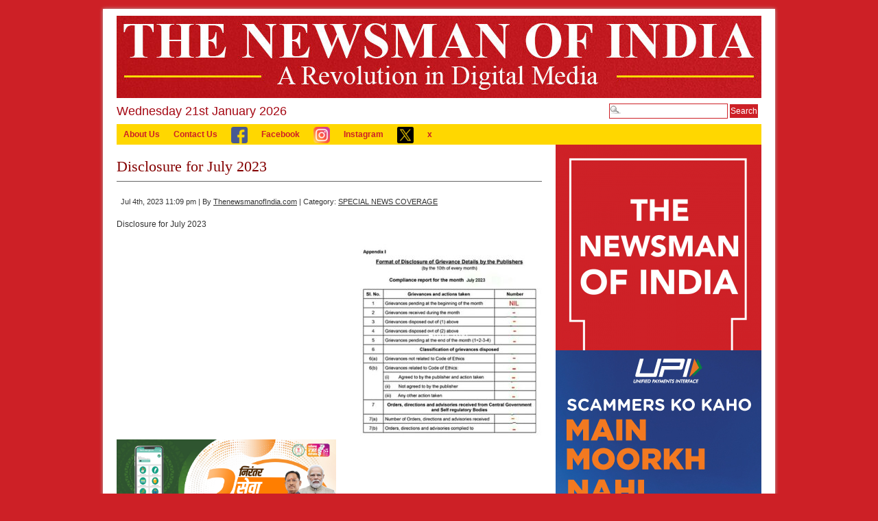

--- FILE ---
content_type: text/html; charset=UTF-8
request_url: https://thenewsmanofindia.com/disclosure-for-july-2023/
body_size: 12152
content:
<!DOCTYPE html PUBLIC "-//W3C//DTD XHTML 1.0 Transitional//EN" "http://www.w3.org/TR/xhtml1/DTD/xhtml1-transitional.dtd">
<html xmlns="http://www.w3.org/1999/xhtml" lang="en-US">
<head profile="http://gmpg.org/xfn/11">
<meta http-equiv="Content-Type" content="text/html; charset=UTF-8" />
	<title>Disclosure for July 2023 - THE NEWSMAN OF INDIA.COM - THE NEWSMAN OF INDIA.COM</title>
<link rel="stylesheet" type="text/css" media="screen" href="https://thenewsmanofindia.com/wp-content/themes/branfordmagazine-free/style.css" />
<link rel="stylesheet" type="text/css" media="print" href="https://thenewsmanofindia.com/wp-content/themes/branfordmagazine-free/styles/print.css" />


<!-- WP HEAD STARTS -->
<meta name='robots' content='index, follow, max-image-preview:large, max-snippet:-1, max-video-preview:-1' />

	<!-- This site is optimized with the Yoast SEO plugin v19.2 - https://yoast.com/wordpress/plugins/seo/ -->
	<link rel="canonical" href="https://thenewsmanofindia.com/disclosure-for-july-2023/" />
	<meta property="og:locale" content="en_US" />
	<meta property="og:type" content="article" />
	<meta property="og:title" content="Disclosure for July 2023 - THE NEWSMAN OF INDIA.COM" />
	<meta property="og:description" content="Disclosure for July 2023" />
	<meta property="og:url" content="https://thenewsmanofindia.com/disclosure-for-july-2023/" />
	<meta property="og:site_name" content="THE NEWSMAN OF INDIA.COM" />
	<meta property="article:published_time" content="2023-07-04T17:39:49+00:00" />
	<meta property="article:modified_time" content="2023-07-04T17:40:53+00:00" />
	<meta property="og:image" content="https://thenewsmanofindia.com/wp-content/uploads/2023/07/IMG_20230704_230748-273x300.jpg" />
	<meta name="author" content="ThenewsmanofIndia.com" />
	<meta name="twitter:card" content="summary_large_image" />
	<meta name="twitter:label1" content="Written by" />
	<meta name="twitter:data1" content="ThenewsmanofIndia.com" />
	<script type="application/ld+json" class="yoast-schema-graph">{"@context":"https://schema.org","@graph":[{"@type":"WebSite","@id":"https://thenewsmanofindia.com/#website","url":"https://thenewsmanofindia.com/","name":"THE NEWSMAN OF INDIA.COM","description":"Information That Matters","potentialAction":[{"@type":"SearchAction","target":{"@type":"EntryPoint","urlTemplate":"https://thenewsmanofindia.com/?s={search_term_string}"},"query-input":"required name=search_term_string"}],"inLanguage":"en-US"},{"@type":"ImageObject","inLanguage":"en-US","@id":"https://thenewsmanofindia.com/disclosure-for-july-2023/#primaryimage","url":"https://thenewsmanofindia.com/wp-content/uploads/2023/07/IMG_20230704_230748-273x300.jpg","contentUrl":"https://thenewsmanofindia.com/wp-content/uploads/2023/07/IMG_20230704_230748-273x300.jpg"},{"@type":"WebPage","@id":"https://thenewsmanofindia.com/disclosure-for-july-2023/#webpage","url":"https://thenewsmanofindia.com/disclosure-for-july-2023/","name":"Disclosure for July 2023 - THE NEWSMAN OF INDIA.COM","isPartOf":{"@id":"https://thenewsmanofindia.com/#website"},"primaryImageOfPage":{"@id":"https://thenewsmanofindia.com/disclosure-for-july-2023/#primaryimage"},"datePublished":"2023-07-04T17:39:49+00:00","dateModified":"2023-07-04T17:40:53+00:00","author":{"@id":"https://thenewsmanofindia.com/#/schema/person/b60bbaa70eb2e95442de339743348031"},"breadcrumb":{"@id":"https://thenewsmanofindia.com/disclosure-for-july-2023/#breadcrumb"},"inLanguage":"en-US","potentialAction":[{"@type":"ReadAction","target":["https://thenewsmanofindia.com/disclosure-for-july-2023/"]}]},{"@type":"BreadcrumbList","@id":"https://thenewsmanofindia.com/disclosure-for-july-2023/#breadcrumb","itemListElement":[{"@type":"ListItem","position":1,"name":"Home","item":"https://thenewsmanofindia.com/"},{"@type":"ListItem","position":2,"name":"Disclosure for July 2023"}]},{"@type":"Person","@id":"https://thenewsmanofindia.com/#/schema/person/b60bbaa70eb2e95442de339743348031","name":"ThenewsmanofIndia.com","image":{"@type":"ImageObject","inLanguage":"en-US","@id":"https://thenewsmanofindia.com/#/schema/person/image/","url":"https://secure.gravatar.com/avatar/366ad51ed3107a26c690abd4fa31c634?s=96&d=mm&r=g","contentUrl":"https://secure.gravatar.com/avatar/366ad51ed3107a26c690abd4fa31c634?s=96&d=mm&r=g","caption":"ThenewsmanofIndia.com"},"url":"https://thenewsmanofindia.com/author/newsmanindia/"}]}</script>
	<!-- / Yoast SEO plugin. -->


<script type="text/javascript">
window._wpemojiSettings = {"baseUrl":"https:\/\/s.w.org\/images\/core\/emoji\/14.0.0\/72x72\/","ext":".png","svgUrl":"https:\/\/s.w.org\/images\/core\/emoji\/14.0.0\/svg\/","svgExt":".svg","source":{"concatemoji":"https:\/\/thenewsmanofindia.com\/wp-includes\/js\/wp-emoji-release.min.js?ver=6.2"}};
/*! This file is auto-generated */
!function(e,a,t){var n,r,o,i=a.createElement("canvas"),p=i.getContext&&i.getContext("2d");function s(e,t){p.clearRect(0,0,i.width,i.height),p.fillText(e,0,0);e=i.toDataURL();return p.clearRect(0,0,i.width,i.height),p.fillText(t,0,0),e===i.toDataURL()}function c(e){var t=a.createElement("script");t.src=e,t.defer=t.type="text/javascript",a.getElementsByTagName("head")[0].appendChild(t)}for(o=Array("flag","emoji"),t.supports={everything:!0,everythingExceptFlag:!0},r=0;r<o.length;r++)t.supports[o[r]]=function(e){if(p&&p.fillText)switch(p.textBaseline="top",p.font="600 32px Arial",e){case"flag":return s("\ud83c\udff3\ufe0f\u200d\u26a7\ufe0f","\ud83c\udff3\ufe0f\u200b\u26a7\ufe0f")?!1:!s("\ud83c\uddfa\ud83c\uddf3","\ud83c\uddfa\u200b\ud83c\uddf3")&&!s("\ud83c\udff4\udb40\udc67\udb40\udc62\udb40\udc65\udb40\udc6e\udb40\udc67\udb40\udc7f","\ud83c\udff4\u200b\udb40\udc67\u200b\udb40\udc62\u200b\udb40\udc65\u200b\udb40\udc6e\u200b\udb40\udc67\u200b\udb40\udc7f");case"emoji":return!s("\ud83e\udef1\ud83c\udffb\u200d\ud83e\udef2\ud83c\udfff","\ud83e\udef1\ud83c\udffb\u200b\ud83e\udef2\ud83c\udfff")}return!1}(o[r]),t.supports.everything=t.supports.everything&&t.supports[o[r]],"flag"!==o[r]&&(t.supports.everythingExceptFlag=t.supports.everythingExceptFlag&&t.supports[o[r]]);t.supports.everythingExceptFlag=t.supports.everythingExceptFlag&&!t.supports.flag,t.DOMReady=!1,t.readyCallback=function(){t.DOMReady=!0},t.supports.everything||(n=function(){t.readyCallback()},a.addEventListener?(a.addEventListener("DOMContentLoaded",n,!1),e.addEventListener("load",n,!1)):(e.attachEvent("onload",n),a.attachEvent("onreadystatechange",function(){"complete"===a.readyState&&t.readyCallback()})),(e=t.source||{}).concatemoji?c(e.concatemoji):e.wpemoji&&e.twemoji&&(c(e.twemoji),c(e.wpemoji)))}(window,document,window._wpemojiSettings);
</script>
<style type="text/css">
img.wp-smiley,
img.emoji {
	display: inline !important;
	border: none !important;
	box-shadow: none !important;
	height: 1em !important;
	width: 1em !important;
	margin: 0 0.07em !important;
	vertical-align: -0.1em !important;
	background: none !important;
	padding: 0 !important;
}
</style>
	<link rel='stylesheet' id='bar_style-css' href='http://thenewsmanofindia.com/wp-content/plugins/banner-ads-rotator/css/style.css?ver=6.2' type='text/css' media='all' />
<link rel='stylesheet' id='wp-color-picker-css' href='https://thenewsmanofindia.com/wp-admin/css/color-picker.min.css?ver=6.2' type='text/css' media='all' />
<link rel='stylesheet' id='ParaAdmin-css' href='http://thenewsmanofindia.com/wp-content/plugins/banner-ads-rotator/ParaAdmin/css/ParaAdmin.css?ver=6.2' type='text/css' media='all' />
<link rel='stylesheet' id='ParaDashboard-css' href='http://thenewsmanofindia.com/wp-content/plugins/banner-ads-rotator/ParaAdmin/css/ParaDashboard.css?ver=6.2' type='text/css' media='all' />
<link rel='stylesheet' id='wp-block-library-css' href='https://thenewsmanofindia.com/wp-includes/css/dist/block-library/style.min.css?ver=6.2' type='text/css' media='all' />
<link rel='stylesheet' id='classic-theme-styles-css' href='https://thenewsmanofindia.com/wp-includes/css/classic-themes.min.css?ver=6.2' type='text/css' media='all' />
<style id='global-styles-inline-css' type='text/css'>
body{--wp--preset--color--black: #000000;--wp--preset--color--cyan-bluish-gray: #abb8c3;--wp--preset--color--white: #ffffff;--wp--preset--color--pale-pink: #f78da7;--wp--preset--color--vivid-red: #cf2e2e;--wp--preset--color--luminous-vivid-orange: #ff6900;--wp--preset--color--luminous-vivid-amber: #fcb900;--wp--preset--color--light-green-cyan: #7bdcb5;--wp--preset--color--vivid-green-cyan: #00d084;--wp--preset--color--pale-cyan-blue: #8ed1fc;--wp--preset--color--vivid-cyan-blue: #0693e3;--wp--preset--color--vivid-purple: #9b51e0;--wp--preset--gradient--vivid-cyan-blue-to-vivid-purple: linear-gradient(135deg,rgba(6,147,227,1) 0%,rgb(155,81,224) 100%);--wp--preset--gradient--light-green-cyan-to-vivid-green-cyan: linear-gradient(135deg,rgb(122,220,180) 0%,rgb(0,208,130) 100%);--wp--preset--gradient--luminous-vivid-amber-to-luminous-vivid-orange: linear-gradient(135deg,rgba(252,185,0,1) 0%,rgba(255,105,0,1) 100%);--wp--preset--gradient--luminous-vivid-orange-to-vivid-red: linear-gradient(135deg,rgba(255,105,0,1) 0%,rgb(207,46,46) 100%);--wp--preset--gradient--very-light-gray-to-cyan-bluish-gray: linear-gradient(135deg,rgb(238,238,238) 0%,rgb(169,184,195) 100%);--wp--preset--gradient--cool-to-warm-spectrum: linear-gradient(135deg,rgb(74,234,220) 0%,rgb(151,120,209) 20%,rgb(207,42,186) 40%,rgb(238,44,130) 60%,rgb(251,105,98) 80%,rgb(254,248,76) 100%);--wp--preset--gradient--blush-light-purple: linear-gradient(135deg,rgb(255,206,236) 0%,rgb(152,150,240) 100%);--wp--preset--gradient--blush-bordeaux: linear-gradient(135deg,rgb(254,205,165) 0%,rgb(254,45,45) 50%,rgb(107,0,62) 100%);--wp--preset--gradient--luminous-dusk: linear-gradient(135deg,rgb(255,203,112) 0%,rgb(199,81,192) 50%,rgb(65,88,208) 100%);--wp--preset--gradient--pale-ocean: linear-gradient(135deg,rgb(255,245,203) 0%,rgb(182,227,212) 50%,rgb(51,167,181) 100%);--wp--preset--gradient--electric-grass: linear-gradient(135deg,rgb(202,248,128) 0%,rgb(113,206,126) 100%);--wp--preset--gradient--midnight: linear-gradient(135deg,rgb(2,3,129) 0%,rgb(40,116,252) 100%);--wp--preset--duotone--dark-grayscale: url('#wp-duotone-dark-grayscale');--wp--preset--duotone--grayscale: url('#wp-duotone-grayscale');--wp--preset--duotone--purple-yellow: url('#wp-duotone-purple-yellow');--wp--preset--duotone--blue-red: url('#wp-duotone-blue-red');--wp--preset--duotone--midnight: url('#wp-duotone-midnight');--wp--preset--duotone--magenta-yellow: url('#wp-duotone-magenta-yellow');--wp--preset--duotone--purple-green: url('#wp-duotone-purple-green');--wp--preset--duotone--blue-orange: url('#wp-duotone-blue-orange');--wp--preset--font-size--small: 13px;--wp--preset--font-size--medium: 20px;--wp--preset--font-size--large: 36px;--wp--preset--font-size--x-large: 42px;--wp--preset--spacing--20: 0.44rem;--wp--preset--spacing--30: 0.67rem;--wp--preset--spacing--40: 1rem;--wp--preset--spacing--50: 1.5rem;--wp--preset--spacing--60: 2.25rem;--wp--preset--spacing--70: 3.38rem;--wp--preset--spacing--80: 5.06rem;--wp--preset--shadow--natural: 6px 6px 9px rgba(0, 0, 0, 0.2);--wp--preset--shadow--deep: 12px 12px 50px rgba(0, 0, 0, 0.4);--wp--preset--shadow--sharp: 6px 6px 0px rgba(0, 0, 0, 0.2);--wp--preset--shadow--outlined: 6px 6px 0px -3px rgba(255, 255, 255, 1), 6px 6px rgba(0, 0, 0, 1);--wp--preset--shadow--crisp: 6px 6px 0px rgba(0, 0, 0, 1);}:where(.is-layout-flex){gap: 0.5em;}body .is-layout-flow > .alignleft{float: left;margin-inline-start: 0;margin-inline-end: 2em;}body .is-layout-flow > .alignright{float: right;margin-inline-start: 2em;margin-inline-end: 0;}body .is-layout-flow > .aligncenter{margin-left: auto !important;margin-right: auto !important;}body .is-layout-constrained > .alignleft{float: left;margin-inline-start: 0;margin-inline-end: 2em;}body .is-layout-constrained > .alignright{float: right;margin-inline-start: 2em;margin-inline-end: 0;}body .is-layout-constrained > .aligncenter{margin-left: auto !important;margin-right: auto !important;}body .is-layout-constrained > :where(:not(.alignleft):not(.alignright):not(.alignfull)){max-width: var(--wp--style--global--content-size);margin-left: auto !important;margin-right: auto !important;}body .is-layout-constrained > .alignwide{max-width: var(--wp--style--global--wide-size);}body .is-layout-flex{display: flex;}body .is-layout-flex{flex-wrap: wrap;align-items: center;}body .is-layout-flex > *{margin: 0;}:where(.wp-block-columns.is-layout-flex){gap: 2em;}.has-black-color{color: var(--wp--preset--color--black) !important;}.has-cyan-bluish-gray-color{color: var(--wp--preset--color--cyan-bluish-gray) !important;}.has-white-color{color: var(--wp--preset--color--white) !important;}.has-pale-pink-color{color: var(--wp--preset--color--pale-pink) !important;}.has-vivid-red-color{color: var(--wp--preset--color--vivid-red) !important;}.has-luminous-vivid-orange-color{color: var(--wp--preset--color--luminous-vivid-orange) !important;}.has-luminous-vivid-amber-color{color: var(--wp--preset--color--luminous-vivid-amber) !important;}.has-light-green-cyan-color{color: var(--wp--preset--color--light-green-cyan) !important;}.has-vivid-green-cyan-color{color: var(--wp--preset--color--vivid-green-cyan) !important;}.has-pale-cyan-blue-color{color: var(--wp--preset--color--pale-cyan-blue) !important;}.has-vivid-cyan-blue-color{color: var(--wp--preset--color--vivid-cyan-blue) !important;}.has-vivid-purple-color{color: var(--wp--preset--color--vivid-purple) !important;}.has-black-background-color{background-color: var(--wp--preset--color--black) !important;}.has-cyan-bluish-gray-background-color{background-color: var(--wp--preset--color--cyan-bluish-gray) !important;}.has-white-background-color{background-color: var(--wp--preset--color--white) !important;}.has-pale-pink-background-color{background-color: var(--wp--preset--color--pale-pink) !important;}.has-vivid-red-background-color{background-color: var(--wp--preset--color--vivid-red) !important;}.has-luminous-vivid-orange-background-color{background-color: var(--wp--preset--color--luminous-vivid-orange) !important;}.has-luminous-vivid-amber-background-color{background-color: var(--wp--preset--color--luminous-vivid-amber) !important;}.has-light-green-cyan-background-color{background-color: var(--wp--preset--color--light-green-cyan) !important;}.has-vivid-green-cyan-background-color{background-color: var(--wp--preset--color--vivid-green-cyan) !important;}.has-pale-cyan-blue-background-color{background-color: var(--wp--preset--color--pale-cyan-blue) !important;}.has-vivid-cyan-blue-background-color{background-color: var(--wp--preset--color--vivid-cyan-blue) !important;}.has-vivid-purple-background-color{background-color: var(--wp--preset--color--vivid-purple) !important;}.has-black-border-color{border-color: var(--wp--preset--color--black) !important;}.has-cyan-bluish-gray-border-color{border-color: var(--wp--preset--color--cyan-bluish-gray) !important;}.has-white-border-color{border-color: var(--wp--preset--color--white) !important;}.has-pale-pink-border-color{border-color: var(--wp--preset--color--pale-pink) !important;}.has-vivid-red-border-color{border-color: var(--wp--preset--color--vivid-red) !important;}.has-luminous-vivid-orange-border-color{border-color: var(--wp--preset--color--luminous-vivid-orange) !important;}.has-luminous-vivid-amber-border-color{border-color: var(--wp--preset--color--luminous-vivid-amber) !important;}.has-light-green-cyan-border-color{border-color: var(--wp--preset--color--light-green-cyan) !important;}.has-vivid-green-cyan-border-color{border-color: var(--wp--preset--color--vivid-green-cyan) !important;}.has-pale-cyan-blue-border-color{border-color: var(--wp--preset--color--pale-cyan-blue) !important;}.has-vivid-cyan-blue-border-color{border-color: var(--wp--preset--color--vivid-cyan-blue) !important;}.has-vivid-purple-border-color{border-color: var(--wp--preset--color--vivid-purple) !important;}.has-vivid-cyan-blue-to-vivid-purple-gradient-background{background: var(--wp--preset--gradient--vivid-cyan-blue-to-vivid-purple) !important;}.has-light-green-cyan-to-vivid-green-cyan-gradient-background{background: var(--wp--preset--gradient--light-green-cyan-to-vivid-green-cyan) !important;}.has-luminous-vivid-amber-to-luminous-vivid-orange-gradient-background{background: var(--wp--preset--gradient--luminous-vivid-amber-to-luminous-vivid-orange) !important;}.has-luminous-vivid-orange-to-vivid-red-gradient-background{background: var(--wp--preset--gradient--luminous-vivid-orange-to-vivid-red) !important;}.has-very-light-gray-to-cyan-bluish-gray-gradient-background{background: var(--wp--preset--gradient--very-light-gray-to-cyan-bluish-gray) !important;}.has-cool-to-warm-spectrum-gradient-background{background: var(--wp--preset--gradient--cool-to-warm-spectrum) !important;}.has-blush-light-purple-gradient-background{background: var(--wp--preset--gradient--blush-light-purple) !important;}.has-blush-bordeaux-gradient-background{background: var(--wp--preset--gradient--blush-bordeaux) !important;}.has-luminous-dusk-gradient-background{background: var(--wp--preset--gradient--luminous-dusk) !important;}.has-pale-ocean-gradient-background{background: var(--wp--preset--gradient--pale-ocean) !important;}.has-electric-grass-gradient-background{background: var(--wp--preset--gradient--electric-grass) !important;}.has-midnight-gradient-background{background: var(--wp--preset--gradient--midnight) !important;}.has-small-font-size{font-size: var(--wp--preset--font-size--small) !important;}.has-medium-font-size{font-size: var(--wp--preset--font-size--medium) !important;}.has-large-font-size{font-size: var(--wp--preset--font-size--large) !important;}.has-x-large-font-size{font-size: var(--wp--preset--font-size--x-large) !important;}
.wp-block-navigation a:where(:not(.wp-element-button)){color: inherit;}
:where(.wp-block-columns.is-layout-flex){gap: 2em;}
.wp-block-pullquote{font-size: 1.5em;line-height: 1.6;}
</style>
<link rel='stylesheet' id='menu-image-css' href='https://thenewsmanofindia.com/wp-content/plugins/menu-image/includes/css/menu-image.css?ver=3.12' type='text/css' media='all' />
<link rel='stylesheet' id='dashicons-css' href='https://thenewsmanofindia.com/wp-includes/css/dashicons.min.css?ver=6.2' type='text/css' media='all' />
<link rel='stylesheet' id='pretty-css' href='https://thenewsmanofindia.com/wp-content/themes/branfordmagazine-free/scripts/prettyPhoto/css/prettyPhoto.css?ver=2.5.6' type='text/css' media='all' />
<link rel='stylesheet' id='ui.tabs.pack-css' href='https://thenewsmanofindia.com/wp-content/themes/branfordmagazine-free/scripts/ui.tabs.pack.js?ver=6.2' type='text/css' media='' />
<link rel='stylesheet' id='wps-visitor-style-css' href='https://thenewsmanofindia.com/wp-content/plugins/wps-visitor-counter/styles/css/default.css?ver=2' type='text/css' media='all' />
<link rel='stylesheet' id='wp-add-custom-css-css' href='https://thenewsmanofindia.com?display_custom_css=css&#038;ver=6.2' type='text/css' media='all' />
<script type='text/javascript' src='https://thenewsmanofindia.com/wp-includes/js/jquery/jquery.min.js?ver=3.6.3' id='jquery-core-js'></script>
<script type='text/javascript' src='https://thenewsmanofindia.com/wp-includes/js/jquery/jquery-migrate.min.js?ver=3.4.0' id='jquery-migrate-js'></script>
<script type='text/javascript' id='bar_js-js-extra'>
/* <![CDATA[ */
var bar_ajax = {"bar_ajaxurl":"https:\/\/thenewsmanofindia.com\/wp-admin\/admin-ajax.php"};
/* ]]> */
</script>
<script type='text/javascript' src='https://thenewsmanofindia.com/wp-content/plugins/banner-ads-rotator/js/scripts.js?ver=6.2' id='bar_js-js'></script>
<script type='text/javascript' src='https://thenewsmanofindia.com/wp-content/plugins/banner-ads-rotator/ParaAdmin/js/ParaAdmin.js?ver=6.2' id='ParaAdmin-js'></script>
<script type='text/javascript' src='https://thenewsmanofindia.com/wp-content/themes/branfordmagazine-free/scripts/ui.tabs.js?ver=6.2' id='ui.tabs-js'></script>
<script type='text/javascript' id='wps-js-extra'>
/* <![CDATA[ */
var wpspagevisit = {"ajaxurl":"https:\/\/thenewsmanofindia.com\/wp-admin\/admin-ajax.php","ajax_nonce":"374153bbc4"};
/* ]]> */
</script>
<script type='text/javascript' src='https://thenewsmanofindia.com/wp-content/plugins/wps-visitor-counter/styles/js/custom.js?ver=1' id='wps-js'></script>
<link rel="https://api.w.org/" href="https://thenewsmanofindia.com/wp-json/" /><link rel="alternate" type="application/json" href="https://thenewsmanofindia.com/wp-json/wp/v2/posts/17744" /><link rel='shortlink' href='https://thenewsmanofindia.com/?p=17744' />
<link rel="alternate" type="application/json+oembed" href="https://thenewsmanofindia.com/wp-json/oembed/1.0/embed?url=https%3A%2F%2Fthenewsmanofindia.com%2Fdisclosure-for-july-2023%2F" />
<link rel="alternate" type="text/xml+oembed" href="https://thenewsmanofindia.com/wp-json/oembed/1.0/embed?url=https%3A%2F%2Fthenewsmanofindia.com%2Fdisclosure-for-july-2023%2F&#038;format=xml" />

<script type="text/javascript">


(function($) {
    jQuery(document).ready(function(){
        jQuery("a[rel^='prettyPhoto']").prettyPhoto({
					animation_speed: 'normal', /* fast/slow/normal */
					overlay_gallery: false, /* If set to true, a gallery will overlay the fullscreen image on mouse over */
					show_title: false, /* true/false */
					theme: 'pp_default', /* light_rounded / dark_rounded / light_square / dark_square / facebook */
					social_tools: false
			});
    });
})(jQuery);




</script>
<style type="text/css" id="custom-background-css">
body.custom-background { background-color: #e5d829; }
</style>
	<link rel="icon" href="https://thenewsmanofindia.com/wp-content/uploads/2020/08/tnoi-logo-85x85.jpg" sizes="32x32" />
<link rel="icon" href="https://thenewsmanofindia.com/wp-content/uploads/2020/08/tnoi-logo.jpg" sizes="192x192" />
<link rel="apple-touch-icon" href="https://thenewsmanofindia.com/wp-content/uploads/2020/08/tnoi-logo.jpg" />
<meta name="msapplication-TileImage" content="https://thenewsmanofindia.com/wp-content/uploads/2020/08/tnoi-logo.jpg" />
<!-- WP HEAD ENDS -->
<link rel="alternate" type="application/rss+xml" title="THE NEWSMAN OF INDIA.COM RSS Feed" href="https://thenewsmanofindia.com/feed/" />
	
	<!-- Google tag (gtag.js) -->
<script async src="https://www.googletagmanager.com/gtag/js?id=UA-283862017-1"></script>
<script>
  window.dataLayer = window.dataLayer || [];
  function gtag(){dataLayer.push(arguments);}
  gtag('js', new Date());

  gtag('config', 'UA-283862017-1');
</script>

<link rel="pingback" href="https://thenewsmanofindia.com/xmlrpc.php" />
	
</head>
<body class="post-template-default single single-post postid-17744 single-format-standard custom-background">
<div id="page" class="clearfloat">

<!-- LOGO/HEADER BLOCK STARTS HERE -->
  <div id="logo" class="clearfloat">
        <a href="http://thenewsmanofindia.com/"><img style="border:none;padding:0;" src="https://thenewsmanofindia.com/wp-content/uploads/2022/06/cropped-newsman-logo-4.jpg" width="940" height="120" alt="THE NEWSMAN OF INDIA.COM - Information That Matters" title="THE NEWSMAN OF INDIA.COM - Information That Matters" border="none" /></a>
      </div>
<!-- LOGO/HEADER BLOCK ENDS HERE -->
  <div class="searchcontainer">
    <form method="get" id="searchform" action="https://thenewsmanofindia.com/">
<div><input type="text" value="" name="s" id="s" class="searchfield" />
<input type="submit" id="searchsubmit" value="Search" class="button" />
</div>
</form>  </div>
 <div class="hometime">
Wednesday 21st January 2026</div>
<!-- MAIN NAVIGATION BLOCK STARTS HERE -->
<div id="wp_nav_menu_primary">
	<div class="prinz-menu-primary"><ul id="menu-top-nav" class="sf-menu"><li id="menu-item-52" class="menu-item menu-item-type-post_type menu-item-object-page menu-item-home current_page_parent menu-item-52"><a href="https://thenewsmanofindia.com/sample-page/">About Us</a></li>
<li id="menu-item-55" class="menu-item menu-item-type-post_type menu-item-object-page menu-item-55"><a href="https://thenewsmanofindia.com/contact-us/">Contact Us</a></li>
<li id="menu-item-23544" class="menu-item menu-item-type-custom menu-item-object-custom menu-item-23544"><a href="https://www.facebook.com/thenewsmanofindia.in" class="menu-image-title-after menu-image-not-hovered"><img width="24" height="24" src="https://thenewsmanofindia.com/wp-content/uploads/2025/05/facebook-24x24.png" class="menu-image menu-image-title-after" alt="" decoding="async" loading="lazy" /><span class="menu-image-title-after menu-image-title">Facebook</span></a></li>
<li id="menu-item-23545" class="menu-item menu-item-type-custom menu-item-object-custom menu-item-23545"><a href="https://www.instagram.com/thenewsmanofindia.in/" class="menu-image-title-after menu-image-not-hovered"><img width="24" height="24" src="https://thenewsmanofindia.com/wp-content/uploads/2025/05/instagram-24x24.png" class="menu-image menu-image-title-after" alt="" decoding="async" loading="lazy" /><span class="menu-image-title-after menu-image-title">Instagram</span></a></li>
<li id="menu-item-23546" class="menu-item menu-item-type-custom menu-item-object-custom menu-item-23546"><a href="https://x.com/TheNewsManofInd" class="menu-image-title-after menu-image-not-hovered"><img width="24" height="24" src="https://thenewsmanofindia.com/wp-content/uploads/2025/05/twitter-24x24.png" class="menu-image menu-image-title-after" alt="" decoding="async" loading="lazy" /><span class="menu-image-title-after menu-image-title">x</span></a></li>
</ul></div>	<!----<marquee >
	<h2 style="margin:0px; padding:8px;">
	 the news man of india | the news man of india
	</h2>
	</marquee>--->
</div>

<div id="wp_nav_menu_secondary">
	<div class="sf-menu"><ul>
<li class="page_item page-item-2 current_page_parent"><a href="https://thenewsmanofindia.com/sample-page/">About Us</a></li>
<li class="page_item page-item-16142"><a href="https://thenewsmanofindia.com/home/">home</a></li>
<li class="page_item page-item-53"><a href="https://thenewsmanofindia.com/contact-us/">Contact Us</a></li>
<li class="page_item page-item-24906"><a href="https://thenewsmanofindia.com/transforming-indias-rail-logistics/">TRANSFORMING INDIA&#8217;S RAIL LOGISTICS</a></li>
</ul></div>
</div>
<!-- MAIN NAVIGATION BLOCK ENDS HERE -->
<div id="content">
    <div class="post" id="post-17744">
    <h2>Disclosure for July 2023</h2>
    <small>
    Jul 4th, 2023 11:09 pm    |
    By    <a href="https://thenewsmanofindia.com/author/newsmanindia/" title="Posts by ThenewsmanofIndia.com" rel="author">ThenewsmanofIndia.com</a>    |
    Category:    <a href="https://thenewsmanofindia.com/category/regional-news-special/" rel="category tag">SPECIAL NEWS COVERAGE</a>        </small>
    <div class="entry">
                  <p>Disclosure for July 2023<br />
<a href="https://thenewsmanofindia.com/wp-content/uploads/2023/07/IMG_20230704_230748.jpg" rel='prettyPhoto[gallery1]'><img decoding="async" src="https://thenewsmanofindia.com/wp-content/uploads/2023/07/IMG_20230704_230748-273x300.jpg" alt="" width="273" height="300" class="alignright size-medium wp-image-17745" srcset="https://thenewsmanofindia.com/wp-content/uploads/2023/07/IMG_20230704_230748-273x300.jpg 273w, https://thenewsmanofindia.com/wp-content/uploads/2023/07/IMG_20230704_230748-932x1024.jpg 932w, https://thenewsmanofindia.com/wp-content/uploads/2023/07/IMG_20230704_230748-136x150.jpg 136w, https://thenewsmanofindia.com/wp-content/uploads/2023/07/IMG_20230704_230748.jpg 1080w" sizes="(max-width: 273px) 100vw, 273px" /></a></p>
     
    </div>
      </div>
  <div style="clear:both;"></div>
    	
 <!--NIC AD Start-->	
<div>
  <div >   
      <div id="bannerAdCarouselContainer" style="width: 320px;height: auto;"></div>
  </div>
<!--NIC pop up AD Start
<div id="imageModal" class="modal">
 <div class="modal-content">
 <span class="close-btn" id="closeModal">&times;</span>
 <img id="popupImage" alt="Popup Image" />
 </div>
 </div>-->	
<!--NIC popup AD Start-->

<img src="http://thenewsmanofindia.com/wp-content/uploads/2026/01/Two_year.jpg" style="width: 320px;height: auto;" />
</div>
<script src="https://samvad.cg.nic.in/displaypanel/assets/js/pretor.js"></script>
<script src="https://samvad.cg.nic.in/displaypanel/assets/js/myad.js"></script>	
 <!--NIC AD End-->


	
<a href= "https://punjabandsindbank.co.in/"> <img src="http://thenewsmanofindia.com/wp-content/uploads/2025/07/ga2n-e1753781547797.png"></a>


<a href= "https://www.jnport.gov.in/"> <img src="http://thenewsmanofindia.com/wp-content/uploads/2025/06/JNPA-e1750751596613.jpg"></a>
	
<a href= "https://hindustancopper.com/"> <img src="http://thenewsmanofindia.com/wp-content/uploads/2025/09/hcl-1-e1758706182181.jpg"></a>

	<br><br>
	
	<script async src="https://pagead2.googlesyndication.com/pagead/js/adsbygoogle.js?client=ca-pub-3212589672751959"
     crossorigin="anonymous"></script>
<!-- Post page ad 1 -->
<ins class="adsbygoogle"
     style="display:block"
     data-ad-client="ca-pub-3212589672751959"
     data-ad-slot="5131986331"
     data-ad-format="auto"
     data-full-width-responsive="true"></ins>
<script>
     (adsbygoogle = window.adsbygoogle || []).push({});
</script>
	<div class="entry">      
            <div class=""><h3>E-Paper</h3>			<div class="textwidget"></div>
		</div>
		<div class="">
		<h3>News Updates</h3>
		<ul>
											<li>
					<a href="https://thenewsmanofindia.com/international-media-delegation-visits-jnpa-to-witness-indias-port-led-growth-story/">International Media Delegation Visits JNPA to Witness India’s Port-Led Growth Story</a>
											<span class="post-date">01/20/2026</span>
									</li>
											<li>
					<a href="https://thenewsmanofindia.com/applications-invited-for-director-general-post-in-narcotics-control-bureau/">Applications Invited for Director General Post in Narcotics Control Bureau</a>
											<span class="post-date">01/19/2026</span>
									</li>
											<li>
					<a href="https://thenewsmanofindia.com/madhya-pradesh-ias-reshuffle-signals-administrative-recalibration-and-trust-in-senior-cadre/">Madhya Pradesh IAS Reshuffle Signals Administrative Recalibration and Trust in Senior Cadre</a>
											<span class="post-date">01/18/2026</span>
									</li>
											<li>
					<a href="https://thenewsmanofindia.com/technology-as-a-breath-of-fresh-air-innovative-tools-transforming-the-fight-against-air-pollution-dr-parvez-hayat/">Technology as a Breath of Fresh Air: Innovative Tools Transforming the Fight Against Air Pollution (Dr. Parvez Hayat)</a>
											<span class="post-date">01/18/2026</span>
									</li>
											<li>
					<a href="https://thenewsmanofindia.com/mp-ips-meet-2026-concludes-on-a-grand-cultural-and-family-centric-note/">MP IPS Meet 2026 Concludes on a Grand, Cultural and Family-Centric Note</a>
											<span class="post-date">01/18/2026</span>
									</li>
					</ul>

		</div>                </div>
</div>
<!-- SIDEBAR -->
<div id="sidebar">
  <div id="sidelist">
  	  <!--       -->

  
   
		<div class="sidebar_widget"><a target="_blank" href='https://thenewsmanofindia.com/' alt='Ad'><img  src='https://thenewsmanofindia.com/wp-content/uploads/2018/11/logo_09_A-300x300.png' alt='Ad' /></a></div><div class="sidebar_widget"><a target="_blank" href='https://www.upichalega.com/upi-safety' alt='Ad'><img style='width: 100%;' src='http://thenewsmanofindia.com/wp-content/uploads/2025/11/300x300.jpg' alt='Ad' /></a></div><div class="sidebar_widget"><a target="_blank" href='https://www.unionbankofindia.co.in/en/Details/home-loan' alt='Ad'><img style='width: 100%;' src='http://thenewsmanofindia.com/wp-content/uploads/2026/01/IMG-20260112-WA0004.jpg' alt='Ad' /></a></div><div class="sidebar_widget"><a  href='https://www.bseipf.com/' alt='Ad'><img style='width: 100%;' src='https://thenewsmanofindia.com/wp-content/uploads/2024/09/BSE-_-magazine-_-THE-NEWSMAN-OF-INDIA.COM-_-200-x-200-px.jpg' alt='Ad' /></a></div><div class="sidebar_widget"><a target="_blank" href='  https://siportal.sebi.gov.in/intermediary/sebi-check' alt='Ad'><img style='width: 100%;' src='http://thenewsmanofindia.com/wp-content/uploads/2025/12/NSE_GOPAL_300x300-english-1.jpg' alt='Ad' /></a></div><div class="sidebar_widget"><a target="_blank" href='https://recindia.nic.in/' alt='Ad'><img style='width: 100%;' src='http://thenewsmanofindia.com/wp-content/uploads/2025/10/Screenshot_2025-10-28-12-22-23-54_e2d5b3f32b79de1d45acd1fad96fbb0f.jpg' alt='Ad' /></a></div><div class="sidebar_widget"><a target="_blank" href='https://www.hindustanpetroleum.com/' alt='Ad'><img style='width: 100%;' src='http://thenewsmanofindia.com/wp-content/uploads/2026/01/IMG_20260105_145818.jpg' alt='Ad' /></a></div><div class="sidebar_widget"><a target="_blank" href='https://nbccindia.in/' alt='Ad'><img style='width: 100%;' src='https://thenewsmanofindia.com/wp-content/uploads/2024/06/NBCC-Advertisement-2024-scaled.jpg' alt='Ad' /></a></div><div class="sidebar_widget"><a target="_blank" href='https://www.jnport.gov.in/' alt='Ad'><img style='width: 100%;' src='http://thenewsmanofindia.com/wp-content/uploads/2025/06/JNPA-36-Years-Print-Ad-scaled.jpg' alt='Ad' /></a></div><div class="sidebar_widget"><a target="_blank" href='https://www.nhpcindia.com/' alt='Ad'><img style='width: 100%;' src='http://thenewsmanofindia.com/wp-content/uploads/2025/07/AD-Hindi-and-Eng-July-2025-2-scaled.jpg' alt='Ad' /></a></div><div class="sidebar_widget"><a target="_blank" href='https://www.hurl.net.in/' alt='Ad'><img style='width: 100%;' src='http://thenewsmanofindia.com/wp-content/uploads/2025/08/HURL-25.jpg' alt='Ad' /></a></div><div class="sidebar_widget"><a target="_blank" href='https://secl-cil.in/index.php' alt='Ad'><img style='width: 100%;' src='http://thenewsmanofindia.com/wp-content/uploads/2025/10/SECL.jpg' alt='Ad' /></a></div><div class="sidebar_widget"><a target="_blank" href='https://www.powergrid.in/' alt='Ad'><img style='width: 100%;' src='http://thenewsmanofindia.com/wp-content/uploads/2025/07/PGIL-New-English-Advertisement-scaled.jpg' alt='Ad' /></a></div><div class="sidebar_widget"><a target="_blank" href='https://www.hindustancopper.com/' alt='Ad'><img style='width: 100%;' src='http://thenewsmanofindia.com/wp-content/uploads/2025/09/HCL.jpg' alt='Ad' /></a></div><div class="sidebar_widget"><a target="_blank" href='https://thdc.co.in/' alt='Ad'><img style='width: 100%;' src='https://thenewsmanofindia.com/wp-content/uploads/2024/12/THDC.jpeg' alt='Ad' /></a></div><div class="sidebar_widget"><a target="_blank" href='https://thenewsmanofindia.com/' alt='Ad'><img style='width: 100%;' src='http://thenewsmanofindia.com/wp-content/uploads/2025/12/IMG-20251130-WA0016.jpg' alt='Ad' /></a></div><div class="sidebar_widget"><a target="_blank" href='https://thenewsmanofindia.com/' alt='Ad'><img style='width: 100%;' src='http://thenewsmanofindia.com/wp-content/uploads/2025/11/JUNE25.jpg' alt='Ad' /></a></div><div class="sidebar_widget"><a target="_blank" href='https://www.nmdc.co.in/' alt='Ad'><img style='width: 100%;' src='http://thenewsmanofindia.com/wp-content/uploads/2024/11/NMDC-banner-Hindi.jpg' alt='Ad' /></a></div><div class="sidebar_widget"><a target="_blank" href='https://thenewsmanofindia.com/' alt='Ad'><img style='width: 100%;' src='http://thenewsmanofindia.com/wp-content/uploads/2025/11/SEPT.jpg' alt='Ad' /></a></div><div class="sidebar_widget"><a target="_blank" href='https://thenewsmanofindia.com/' alt='Ad'><img style='width: 100%;' src='http://thenewsmanofindia.com/wp-content/uploads/2025/11/NOV25.jpg' alt='Ad' /></a></div><div class="sidebar_widget"><a target="_blank" href='https://thenewsmanofindia.com/' alt='Ad'><img style='width: 100%;' src='http://thenewsmanofindia.com/wp-content/uploads/2025/11/OCT25.jpg' alt='Ad' /></a></div>	
	
		

	
		
										
	
				
			
		<div class="sidebar_widget">			<div class="textwidget"><div id='mvcwid'style='text-align: left; color: #000000;'><h3 class='wps_visitor_title'>COUNTER</h3><div id="wpsvccount"><img src='https://thenewsmanofindia.com/wp-content/plugins/wps-visitor-counter/styles/image/web/5.gif' alt='5'><img src='https://thenewsmanofindia.com/wp-content/plugins/wps-visitor-counter/styles/image/web/1.gif' alt='1'><img src='https://thenewsmanofindia.com/wp-content/plugins/wps-visitor-counter/styles/image/web/8.gif' alt='8'><img src='https://thenewsmanofindia.com/wp-content/plugins/wps-visitor-counter/styles/image/web/2.gif' alt='2'><img src='https://thenewsmanofindia.com/wp-content/plugins/wps-visitor-counter/styles/image/web/8.gif' alt='8'><img src='https://thenewsmanofindia.com/wp-content/plugins/wps-visitor-counter/styles/image/web/3.gif' alt='3'><img src='https://thenewsmanofindia.com/wp-content/plugins/wps-visitor-counter/styles/image/web/9.gif' alt='9'></div>
	<div id="wpsvctable"></div><div id="wpsvcattribution" style='text-align: left; color: #000000;'><small>Powered By <a href="https://techmix.xyz/" rel="nofollow">WPS Visitor Counter</a></small></div></div>
</div>
		</div><div class="sidebar_widget"><h3>Archives</h3>		<label class="screen-reader-text" for="archives-dropdown-2">Archives</label>
		<select id="archives-dropdown-2" name="archive-dropdown">
			
			<option value="">Select Month</option>
				<option value='https://thenewsmanofindia.com/2026/01/'> January 2026 </option>
	<option value='https://thenewsmanofindia.com/2025/12/'> December 2025 </option>
	<option value='https://thenewsmanofindia.com/2025/11/'> November 2025 </option>
	<option value='https://thenewsmanofindia.com/2025/10/'> October 2025 </option>
	<option value='https://thenewsmanofindia.com/2025/09/'> September 2025 </option>
	<option value='https://thenewsmanofindia.com/2025/08/'> August 2025 </option>
	<option value='https://thenewsmanofindia.com/2025/07/'> July 2025 </option>
	<option value='https://thenewsmanofindia.com/2025/06/'> June 2025 </option>
	<option value='https://thenewsmanofindia.com/2025/05/'> May 2025 </option>
	<option value='https://thenewsmanofindia.com/2025/04/'> April 2025 </option>
	<option value='https://thenewsmanofindia.com/2025/03/'> March 2025 </option>
	<option value='https://thenewsmanofindia.com/2025/02/'> February 2025 </option>
	<option value='https://thenewsmanofindia.com/2025/01/'> January 2025 </option>
	<option value='https://thenewsmanofindia.com/2024/12/'> December 2024 </option>
	<option value='https://thenewsmanofindia.com/2024/11/'> November 2024 </option>
	<option value='https://thenewsmanofindia.com/2024/10/'> October 2024 </option>
	<option value='https://thenewsmanofindia.com/2024/09/'> September 2024 </option>
	<option value='https://thenewsmanofindia.com/2024/08/'> August 2024 </option>
	<option value='https://thenewsmanofindia.com/2024/07/'> July 2024 </option>
	<option value='https://thenewsmanofindia.com/2024/06/'> June 2024 </option>
	<option value='https://thenewsmanofindia.com/2024/05/'> May 2024 </option>
	<option value='https://thenewsmanofindia.com/2024/04/'> April 2024 </option>
	<option value='https://thenewsmanofindia.com/2024/03/'> March 2024 </option>
	<option value='https://thenewsmanofindia.com/2024/02/'> February 2024 </option>
	<option value='https://thenewsmanofindia.com/2024/01/'> January 2024 </option>
	<option value='https://thenewsmanofindia.com/2023/12/'> December 2023 </option>
	<option value='https://thenewsmanofindia.com/2023/11/'> November 2023 </option>
	<option value='https://thenewsmanofindia.com/2023/10/'> October 2023 </option>
	<option value='https://thenewsmanofindia.com/2023/09/'> September 2023 </option>
	<option value='https://thenewsmanofindia.com/2023/08/'> August 2023 </option>
	<option value='https://thenewsmanofindia.com/2023/07/'> July 2023 </option>
	<option value='https://thenewsmanofindia.com/2023/06/'> June 2023 </option>
	<option value='https://thenewsmanofindia.com/2023/05/'> May 2023 </option>
	<option value='https://thenewsmanofindia.com/2023/04/'> April 2023 </option>
	<option value='https://thenewsmanofindia.com/2023/03/'> March 2023 </option>
	<option value='https://thenewsmanofindia.com/2023/02/'> February 2023 </option>
	<option value='https://thenewsmanofindia.com/2023/01/'> January 2023 </option>
	<option value='https://thenewsmanofindia.com/2022/12/'> December 2022 </option>
	<option value='https://thenewsmanofindia.com/2022/11/'> November 2022 </option>
	<option value='https://thenewsmanofindia.com/2022/10/'> October 2022 </option>
	<option value='https://thenewsmanofindia.com/2022/09/'> September 2022 </option>
	<option value='https://thenewsmanofindia.com/2022/08/'> August 2022 </option>
	<option value='https://thenewsmanofindia.com/2022/07/'> July 2022 </option>
	<option value='https://thenewsmanofindia.com/2022/06/'> June 2022 </option>
	<option value='https://thenewsmanofindia.com/2022/05/'> May 2022 </option>
	<option value='https://thenewsmanofindia.com/2022/04/'> April 2022 </option>
	<option value='https://thenewsmanofindia.com/2022/03/'> March 2022 </option>
	<option value='https://thenewsmanofindia.com/2022/02/'> February 2022 </option>
	<option value='https://thenewsmanofindia.com/2022/01/'> January 2022 </option>
	<option value='https://thenewsmanofindia.com/2021/12/'> December 2021 </option>
	<option value='https://thenewsmanofindia.com/2021/11/'> November 2021 </option>
	<option value='https://thenewsmanofindia.com/2021/10/'> October 2021 </option>
	<option value='https://thenewsmanofindia.com/2021/09/'> September 2021 </option>
	<option value='https://thenewsmanofindia.com/2021/08/'> August 2021 </option>
	<option value='https://thenewsmanofindia.com/2021/07/'> July 2021 </option>
	<option value='https://thenewsmanofindia.com/2021/06/'> June 2021 </option>
	<option value='https://thenewsmanofindia.com/2021/05/'> May 2021 </option>
	<option value='https://thenewsmanofindia.com/2021/04/'> April 2021 </option>
	<option value='https://thenewsmanofindia.com/2021/03/'> March 2021 </option>
	<option value='https://thenewsmanofindia.com/2021/02/'> February 2021 </option>
	<option value='https://thenewsmanofindia.com/2021/01/'> January 2021 </option>
	<option value='https://thenewsmanofindia.com/2020/12/'> December 2020 </option>
	<option value='https://thenewsmanofindia.com/2020/11/'> November 2020 </option>
	<option value='https://thenewsmanofindia.com/2020/10/'> October 2020 </option>
	<option value='https://thenewsmanofindia.com/2020/09/'> September 2020 </option>
	<option value='https://thenewsmanofindia.com/2020/08/'> August 2020 </option>
	<option value='https://thenewsmanofindia.com/2020/07/'> July 2020 </option>
	<option value='https://thenewsmanofindia.com/2020/06/'> June 2020 </option>
	<option value='https://thenewsmanofindia.com/2020/05/'> May 2020 </option>
	<option value='https://thenewsmanofindia.com/2020/04/'> April 2020 </option>
	<option value='https://thenewsmanofindia.com/2020/03/'> March 2020 </option>
	<option value='https://thenewsmanofindia.com/2020/02/'> February 2020 </option>
	<option value='https://thenewsmanofindia.com/2020/01/'> January 2020 </option>
	<option value='https://thenewsmanofindia.com/2019/12/'> December 2019 </option>
	<option value='https://thenewsmanofindia.com/2019/11/'> November 2019 </option>
	<option value='https://thenewsmanofindia.com/2019/10/'> October 2019 </option>
	<option value='https://thenewsmanofindia.com/2019/09/'> September 2019 </option>
	<option value='https://thenewsmanofindia.com/2019/08/'> August 2019 </option>
	<option value='https://thenewsmanofindia.com/2019/07/'> July 2019 </option>
	<option value='https://thenewsmanofindia.com/2019/06/'> June 2019 </option>
	<option value='https://thenewsmanofindia.com/2019/05/'> May 2019 </option>
	<option value='https://thenewsmanofindia.com/2019/04/'> April 2019 </option>
	<option value='https://thenewsmanofindia.com/2019/03/'> March 2019 </option>
	<option value='https://thenewsmanofindia.com/2019/02/'> February 2019 </option>
	<option value='https://thenewsmanofindia.com/2019/01/'> January 2019 </option>
	<option value='https://thenewsmanofindia.com/2018/12/'> December 2018 </option>
	<option value='https://thenewsmanofindia.com/2018/11/'> November 2018 </option>
	<option value='https://thenewsmanofindia.com/2018/10/'> October 2018 </option>
	<option value='https://thenewsmanofindia.com/2018/09/'> September 2018 </option>
	<option value='https://thenewsmanofindia.com/2018/08/'> August 2018 </option>
	<option value='https://thenewsmanofindia.com/2018/07/'> July 2018 </option>
	<option value='https://thenewsmanofindia.com/2018/06/'> June 2018 </option>
	<option value='https://thenewsmanofindia.com/2018/05/'> May 2018 </option>
	<option value='https://thenewsmanofindia.com/2018/04/'> April 2018 </option>
	<option value='https://thenewsmanofindia.com/2018/03/'> March 2018 </option>
	<option value='https://thenewsmanofindia.com/2018/02/'> February 2018 </option>
	<option value='https://thenewsmanofindia.com/2018/01/'> January 2018 </option>
	<option value='https://thenewsmanofindia.com/2017/12/'> December 2017 </option>
	<option value='https://thenewsmanofindia.com/2017/11/'> November 2017 </option>
	<option value='https://thenewsmanofindia.com/2017/10/'> October 2017 </option>
	<option value='https://thenewsmanofindia.com/2017/09/'> September 2017 </option>
	<option value='https://thenewsmanofindia.com/2017/08/'> August 2017 </option>
	<option value='https://thenewsmanofindia.com/2017/07/'> July 2017 </option>
	<option value='https://thenewsmanofindia.com/2017/06/'> June 2017 </option>
	<option value='https://thenewsmanofindia.com/2017/05/'> May 2017 </option>
	<option value='https://thenewsmanofindia.com/2017/04/'> April 2017 </option>
	<option value='https://thenewsmanofindia.com/2017/03/'> March 2017 </option>
	<option value='https://thenewsmanofindia.com/2017/02/'> February 2017 </option>
	<option value='https://thenewsmanofindia.com/2017/01/'> January 2017 </option>
	<option value='https://thenewsmanofindia.com/2016/12/'> December 2016 </option>
	<option value='https://thenewsmanofindia.com/2016/11/'> November 2016 </option>
	<option value='https://thenewsmanofindia.com/2016/10/'> October 2016 </option>
	<option value='https://thenewsmanofindia.com/2016/09/'> September 2016 </option>
	<option value='https://thenewsmanofindia.com/2016/08/'> August 2016 </option>
	<option value='https://thenewsmanofindia.com/2016/07/'> July 2016 </option>
	<option value='https://thenewsmanofindia.com/2016/06/'> June 2016 </option>
	<option value='https://thenewsmanofindia.com/2016/05/'> May 2016 </option>
	<option value='https://thenewsmanofindia.com/2016/04/'> April 2016 </option>
	<option value='https://thenewsmanofindia.com/2016/03/'> March 2016 </option>
	<option value='https://thenewsmanofindia.com/2016/02/'> February 2016 </option>
	<option value='https://thenewsmanofindia.com/2016/01/'> January 2016 </option>
	<option value='https://thenewsmanofindia.com/2015/12/'> December 2015 </option>
	<option value='https://thenewsmanofindia.com/2015/11/'> November 2015 </option>
	<option value='https://thenewsmanofindia.com/2015/10/'> October 2015 </option>
	<option value='https://thenewsmanofindia.com/2015/09/'> September 2015 </option>
	<option value='https://thenewsmanofindia.com/2015/08/'> August 2015 </option>

		</select>

<script type="text/javascript">
/* <![CDATA[ */
(function() {
	var dropdown = document.getElementById( "archives-dropdown-2" );
	function onSelectChange() {
		if ( dropdown.options[ dropdown.selectedIndex ].value !== '' ) {
			document.location.href = this.options[ this.selectedIndex ].value;
		}
	}
	dropdown.onchange = onSelectChange;
})();
/* ]]> */
</script>
			</div>        
          
        <div>
      <h3>Stay informed</h3>
      <ul class="feed">
        <li><a href="https://thenewsmanofindia.com/feed/">Entries RSS</a></li>
        <li><a href="https://thenewsmanofindia.com/comments/feed/">Comments RSS</a></li>
      </ul>
    </div>
  	
  </div>
  <!--END SIDELIST-->
</div>
<!--END SIDEBAR-->
</div>
<!-- REGULAR FOOTER START -->
<div id="footer">
<!-- WP FOOTER FUNC. START -->
  <!-- WP FOOTER FUNC. END -->

<!-- This is a free theme. You need to leave this copyright not intact. Do not remove it! -->
</div>
      
    </div>
</div>
<!-- REGULAR FOOTER END -->
<!-- Google (or other) Analytics code (if set in the options) -->
<!-- Global site tag (gtag.js) - Google Analytics -->
<script async src="https://www.googletagmanager.com/gtag/js?id=UA-38790591-7"></script>
<script>
  window.dataLayer = window.dataLayer || [];
  function gtag(){dataLayer.push(arguments);}
  gtag('js', new Date());

  gtag('config', 'UA-38790591-7');
</script><script async src="https://pagead2.googlesyndication.com/pagead/js/adsbygoogle.js?client=ca-pub-3212589672751959"
     crossorigin="anonymous"></script>

<!-- End Google Analytics -->
</body></html>

--- FILE ---
content_type: text/html; charset=utf-8
request_url: https://www.google.com/recaptcha/api2/aframe
body_size: 257
content:
<!DOCTYPE HTML><html><head><meta http-equiv="content-type" content="text/html; charset=UTF-8"></head><body><script nonce="MI191frk_tNjT_slK8y9Ig">/** Anti-fraud and anti-abuse applications only. See google.com/recaptcha */ try{var clients={'sodar':'https://pagead2.googlesyndication.com/pagead/sodar?'};window.addEventListener("message",function(a){try{if(a.source===window.parent){var b=JSON.parse(a.data);var c=clients[b['id']];if(c){var d=document.createElement('img');d.src=c+b['params']+'&rc='+(localStorage.getItem("rc::a")?sessionStorage.getItem("rc::b"):"");window.document.body.appendChild(d);sessionStorage.setItem("rc::e",parseInt(sessionStorage.getItem("rc::e")||0)+1);localStorage.setItem("rc::h",'1768954020563');}}}catch(b){}});window.parent.postMessage("_grecaptcha_ready", "*");}catch(b){}</script></body></html>

--- FILE ---
content_type: text/css;charset=UTF-8
request_url: https://thenewsmanofindia.com/?display_custom_css=css&ver=6.2
body_size: 218
content:
span.read-on {
    display: none !important;
}
.hometime {
font-weight; bold;
font-size:18px
}

.prinz-menu-primary {
    background: #FFD700;
}
body.custom-background {
    background-color: #CD2026 !important;
}
.prinz-menu-primary a, .prinz-menu-primary a:visited {
    color: #CD2026;
    font-weight: bold;
}

.hometime {
    font-size: 18px;
    color: #A50813;
margin-top: 10px;
margin-bottom: 10px;
}
.ui-tabs-panel {
background: url(https://thenewsmanofindia.com/wp-content/uploads/2018/07/bg2.jpg) repeat-x #ffffff!important;
}
#fragment-1 {
    height: 250px!important;
}
.feature {
background: url(https://thenewsmanofindia.com/wp-content/uploads/2018/07/bg2.jpg) repeat-x #ffffff!important;
}
#container-4 {
    height: 300px!important;
}
select {
    background: #f2f2f2;
    border: 1px solid #9c9c9c;
    width: 100%;
    padding: 10px;
   border-radius:3px;

}
.searchcontainer {
    float: right;
    margin-top: -8px !important;
}

.searchfield {
    border: 1px solid #CD2026;
   
}
.button {
    padding: 1px;
    background: #CD2026;
    color: #fff;
    border: none;
    font-size:12px;
}

